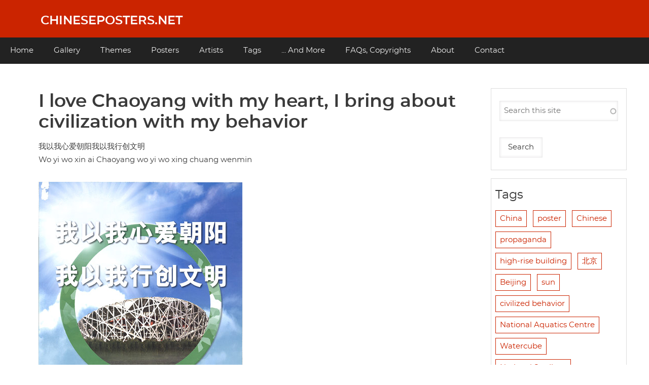

--- FILE ---
content_type: text/html; charset=UTF-8
request_url: https://chineseposters.net/posters/e37-264
body_size: 8435
content:
<!DOCTYPE html>
<html lang="en" dir="ltr" prefix="og: https://ogp.me/ns#">
  <head>
    <meta charset="utf-8" />
<script>var _paq = _paq || [];(function(){var u=(("https:" == document.location.protocol) ? "https://analytics.chineseposters.net/" : "https://analytics.chineseposters.net/");_paq.push(["setSiteId", "1"]);_paq.push(["setTrackerUrl", u+"matomo.php"]);_paq.push(["setDoNotTrack", 1]);var _mtm = window._mtm = window._mtm || [];
  _mtm.push({'mtm.startTime': (new Date().getTime()), 'event': 'mtm.Start'});
  (function() {
    var d=document, g=d.createElement('script'), s=d.getElementsByTagName('script')[0];
    g.async=true; g.src='https://analytics.chineseposters.net/js/container_xwmtv2lJ.js'; s.parentNode.insertBefore(g,s);
  })();if (!window.matomo_search_results_active) {_paq.push(["trackPageView"]);}_paq.push(["setIgnoreClasses", ["no-tracking","colorbox"]]);_paq.push(["enableLinkTracking"]);var d=document,g=d.createElement("script"),s=d.getElementsByTagName("script")[0];g.type="text/javascript";g.defer=true;g.async=true;g.src=u+"matomo.js";s.parentNode.insertBefore(g,s);})();</script>
<meta name="description" content="Chinese Poster &quot;I love Chaoyang with my heart, I bring about civilization with my behavior&quot; |" />
<meta name="keywords" content="Chinese Posters |" />
<link rel="canonical" href="https://chineseposters.net/posters/e37-264" />
<link rel="image_src" href="https://chineseposters.net/sites/default/files/images/e37-264.jpg" />
<meta property="og:site_name" content="Chineseposters.net" />
<meta property="og:type" content="poster" />
<meta property="og:url" content="https://chineseposters.net/posters/e37-264" />
<meta property="og:title" content="I love Chaoyang with my heart, I bring about civilization with my behavior" />
<meta property="og:image" content="https://chineseposters.net/sites/default/files/images/e37-264.jpg" />
<meta property="og:image:secure_url" content="https://chineseposters.net/sites/default/files/images/e37-264.jpg" />
<meta property="og:image:type" content="image/jpeg" />
<meta property="og:image:alt" content="I love Chaoyang with my heart, I bring about civilization with my behavior" />
<meta name="Generator" content="Drupal 10 (https://www.drupal.org)" />
<meta name="MobileOptimized" content="width" />
<meta name="HandheldFriendly" content="true" />
<meta name="viewport" content="width=device-width, initial-scale=1.0" />
<script>window.a2a_config=window.a2a_config||{};a2a_config.callbacks=[];a2a_config.overlays=[];a2a_config.templates={};</script>

    <title>I love Chaoyang with my heart, I bring about civilization with my behavior | Chinese Posters | Chineseposters.net</title>
    <link rel="stylesheet" media="all" href="/core/assets/vendor/jquery.ui/themes/base/core.css?t8uxgk" />
<link rel="stylesheet" media="all" href="/core/assets/vendor/jquery.ui/themes/base/autocomplete.css?t8uxgk" />
<link rel="stylesheet" media="all" href="/core/assets/vendor/jquery.ui/themes/base/menu.css?t8uxgk" />
<link rel="stylesheet" media="all" href="/core/misc/components/progress.module.css?t8uxgk" />
<link rel="stylesheet" media="all" href="/core/misc/components/ajax-progress.module.css?t8uxgk" />
<link rel="stylesheet" media="all" href="/core/misc/components/autocomplete-loading.module.css?t8uxgk" />
<link rel="stylesheet" media="all" href="/core/modules/system/css/components/align.module.css?t8uxgk" />
<link rel="stylesheet" media="all" href="/core/modules/system/css/components/fieldgroup.module.css?t8uxgk" />
<link rel="stylesheet" media="all" href="/core/modules/system/css/components/container-inline.module.css?t8uxgk" />
<link rel="stylesheet" media="all" href="/core/modules/system/css/components/clearfix.module.css?t8uxgk" />
<link rel="stylesheet" media="all" href="/core/modules/system/css/components/details.module.css?t8uxgk" />
<link rel="stylesheet" media="all" href="/core/modules/system/css/components/hidden.module.css?t8uxgk" />
<link rel="stylesheet" media="all" href="/core/modules/system/css/components/item-list.module.css?t8uxgk" />
<link rel="stylesheet" media="all" href="/core/modules/system/css/components/js.module.css?t8uxgk" />
<link rel="stylesheet" media="all" href="/core/modules/system/css/components/nowrap.module.css?t8uxgk" />
<link rel="stylesheet" media="all" href="/core/modules/system/css/components/position-container.module.css?t8uxgk" />
<link rel="stylesheet" media="all" href="/core/modules/system/css/components/reset-appearance.module.css?t8uxgk" />
<link rel="stylesheet" media="all" href="/core/modules/system/css/components/resize.module.css?t8uxgk" />
<link rel="stylesheet" media="all" href="/core/modules/system/css/components/system-status-counter.css?t8uxgk" />
<link rel="stylesheet" media="all" href="/core/modules/system/css/components/system-status-report-counters.css?t8uxgk" />
<link rel="stylesheet" media="all" href="/core/modules/system/css/components/system-status-report-general-info.css?t8uxgk" />
<link rel="stylesheet" media="all" href="/core/modules/system/css/components/tablesort.module.css?t8uxgk" />
<link rel="stylesheet" media="all" href="/modules/geolocation/modules/geolocation_leaflet/css/geolocation-leaflet.css?t8uxgk" />
<link rel="stylesheet" media="all" href="/core/modules/views/css/views.module.css?t8uxgk" />
<link rel="stylesheet" media="all" href="/core/assets/vendor/jquery.ui/themes/base/theme.css?t8uxgk" />
<link rel="stylesheet" media="all" href="/modules/addtoany/css/addtoany.css?t8uxgk" />
<link rel="stylesheet" media="all" href="/modules/geolocation/css/geolocation-map.css?t8uxgk" />
<link rel="stylesheet" media="all" href="https://unpkg.com/leaflet@1.8.0/dist/leaflet.css" />
<link rel="stylesheet" media="all" href="/modules/search_api_autocomplete/css/search_api_autocomplete.css?t8uxgk" />
<link rel="stylesheet" media="all" href="/themes/cpnetv2/css/cpbase.css?t8uxgk" />
<link rel="stylesheet" media="all" href="/themes/d8w3css/css/custom/base.css?t8uxgk" />
<link rel="stylesheet" media="all" href="/themes/d8w3css/css/custom/w3-custom-classes.css?t8uxgk" />
<link rel="stylesheet" media="all" href="https://fonts.googleapis.com/css?family=Montserrat" />
<link rel="stylesheet" media="all" href="https://maxcdn.bootstrapcdn.com/font-awesome/4.7.0/css/font-awesome.min.css" />
<link rel="stylesheet" media="all" href="/themes/d8w3css/css/w3-css/w3.css?t8uxgk" />
<link rel="stylesheet" media="all" href="/themes/d8w3css/css/w3-css/w3css-color-libraries.css?t8uxgk" />
<link rel="stylesheet" media="all" href="/themes/d8w3css/css/custom/layout.css?t8uxgk" />
<link rel="stylesheet" media="all" href="/themes/d8w3css/css/custom/components.css?t8uxgk" />
<link rel="stylesheet" media="all" href="/themes/cpnetv2/css/styles.css?t8uxgk" />
<link rel="stylesheet" media="all" href="/themes/d8w3css/css/custom/theme.css?t8uxgk" />
<link rel="stylesheet" media="all" href="/themes/d8w3css/css/custom/responsive.css?t8uxgk" />

    <script src="https://unpkg.com/leaflet@1.8.0/dist/leaflet.js"></script>
<script src="https://cdnjs.cloudflare.com/ajax/libs/leaflet-providers/1.12.0/leaflet-providers.min.js"></script>

  </head>
  <body class="page-node-26430 page-node-type-posters path-node-26430 path-node">
        <a href="#main-content" class="visually-hidden focusable skip-link">
      Skip to main content
    </a>
    
      <div class="dialog-off-canvas-main-canvas" data-off-canvas-main-canvas>
      <!-- Start: Page Wrapper -->
<div class="page-wrapper w3-col w3-clear w3-animate-opacity w3-text-theme  ">
  <!-- Start: Header -->
  <header id="header" class="w3-col w3-clear w3-theme-l4 " role="banner" aria-label="Site header">
    <div id="header-inner" class="w3-container header-inner ">
                    

<section id="block-cpnetv2-branding" class="w3-block w3-block-wrapper block-system block-system-branding-block">
  
    
    <div class="w3-left w3-margin-left site-name-slogan">
      <h1 class="site-name w3-show-block">
      <a class="w3-xlarge w3-padding" href="/" title="Home" rel="home">Chineseposters.net</a>
    </h1>
    </div>
</section>


          </div>
  </header>
  <!-- End: Header -->
    <!-- Start: Main Navigation - Horizontal -->
  <div id="main-navigation-h" class="w3-col w3-clear main-navigation-wrapper w3-card w3-theme " role="navigation" aria-label="Main Navigation" >
    <div id="main-navigation-inner-h" class="w3-row main-navigation-inner-h ">
        <i class="mobile-nav fa fa-bars w3-hide-large w3-button w3-block w3-right-align w3-xxlarge w3-theme "></i>
        
<nav role="navigation" aria-labelledby="block-mainnavigation-menu" id="block-mainnavigation">
            
  <h2 class="visually-hidden" id="block-mainnavigation-menu">Main navigation</h2>
  

                    <ul  class="ul-parent ul-parent-main" role="menu">
                                  <li class="li-item li-item-main" role="none">
        <a href="/" class="w3-button li-link li-link-main" role="menuitem" data-drupal-link-system-path="&lt;front&gt;">Home</a>
                  </li>
                                <li class="li-item li-item-main" role="none">
        <a href="/gallery/index" title="Gallery" class="w3-button li-link li-link-main" role="menuitem" data-drupal-link-system-path="node/7282">Gallery</a>
                  </li>
                                <li class="li-item li-item-main" role="none">
        <a href="/themes/index" title="Themes" class="w3-button li-link li-link-main" role="menuitem" data-drupal-link-system-path="node/16272">Themes</a>
                  </li>
                                <li class="li-item li-item-main" role="none">
        <a href="/posters/posters" title="Posters" class="w3-button li-link li-link-main" role="menuitem" data-drupal-link-system-path="posters/posters">Posters</a>
                  </li>
                                <li class="li-item li-item-main" role="none">
        <a href="/artists/artists" class="w3-button li-link li-link-main" role="menuitem" data-drupal-link-system-path="artists/artists">Artists</a>
                  </li>
                                <li class="li-item li-item-main" role="none">
        <a href="/tags" class="w3-button li-link li-link-main" role="menuitem" data-drupal-link-system-path="tags">Tags</a>
                  </li>
                                <li class="li-item li-item-main" role="none">
        <a href="/more" class="w3-button li-link li-link-main" role="menuitem" data-drupal-link-system-path="node/26432">... And More</a>
                  </li>
                                <li class="li-item li-item-main" role="none">
        <a href="/about/faqs" title="Frequently Asked Questions" class="w3-button li-link li-link-main" role="menuitem" data-drupal-link-system-path="node/5216">FAQs, Copyrights</a>
                  </li>
                                <li class="li-item li-item-main" role="none">
        <a href="/about/index" title="About chineseposters.net" class="w3-button li-link li-link-main" role="menuitem" data-drupal-link-system-path="node/5219">About</a>
                  </li>
                                <li class="li-item li-item-main" role="none">
        <a href="/about/contact2" class="w3-button li-link li-link-main" role="menuitem" data-drupal-link-system-path="node/7310">Contact</a>
                  </li>
      </ul>
    

  </nav>


    </div>
  </div>
  <!-- End: Main Navigation - Horizontal -->
          <!-- Start: Highlighted -->
    <div id="highlighted" class="w3-col w3-clear w3-theme-l2 ">
      <div id="highlighted-inner" class="w3-row highlighted-inner ">
        
    <div data-drupal-messages-fallback class="hidden"></div>


      </div>
    </div>
    <!-- End: Highlighted -->
        <!-- Start: Main -->
  <div id="main-container" class="w3-col w3-clear w3-theme-l5 ">
    <div id="main-container-inner" class="w3-container main-container-inner ">
            <!-- Start Main Container  -->
      <div class="w3-col w3-clear w3-row-padding">
                          <!-- Start: Main Content -->
          <div class="w3-threequarter  w3css-content">
            <div class="w3-card w3-round w3-mobile  ">
              

<section id="block-cpnetv2-page-title" class="w3-block w3-block-wrapper block-core block-page-title-block">
  
    
      
  <h1 class="w3-margin-left w3-padding-24 w3-xxlarge page-title">
<span>I love Chaoyang with my heart, I bring about civilization with my behavior</span>
</h1>


  </section>

<section id="block-cpnetv2-content" class="w3-block w3-block-wrapper block-system block-system-main-block">
  
    
      
<article data-history-node-id="26430" class="w3-row node node--type-posters node--promoted node--view-mode-full">

  
    

  
  <div class="w3-container node__content">
    
            <div class="w3-section field field--name-field-titlechinese field--type-string field--label-hidden w3-bar-item field__item">我以我心爱朝阳我以我行创文明</div>
      
            <div class="w3-section field field--name-field-titlepinyin field--type-string field--label-hidden w3-bar-item field__item">Wo yi wo xin ai Chaoyang wo yi wo xing chuang wenmin</div>
      
            <div class="w3-padding w3-left field field--name-field-image field--type-image field--label-hidden field__item">  <img loading="lazy" src="/sites/default/files/images/e37-264.jpg" width="402" height="580" alt="I love Chaoyang with my heart, I bring about civilization with my behavior" class="w3-image" />

</div>
      
  <div class="w3-section field field--name-field-taxonomy-artists field--type-entity-reference field--label-above">
    <label class="field__label">Designer</label>
          <div class="field__items">
              <div class="w3-bar-item field__item"><a href="/artists/designerunknown" hreflang="en">Designer unknown (未知)</a></div>
              </div>
      </div>

  <div class="w3-section field field--name-field-datetxt field--type-string field--label-above">
    <label class="field__label">Date</label>
              <div class="w3-bar-item field__item">2009</div>
          </div>

  <div class="w3-section field field--name-field-publisher field--type-string field--label-above">
    <label class="field__label">Publisher</label>
              <div class="w3-bar-item field__item">Chaoyangqu chuangjian quanguo wenming chengqu gongzuo lingdao xiaozu bangongshi (朝阳区创建全国文明城工作领导小组办公室)</div>
          </div>

  <div class="w3-section field field--name-field-size field--type-string field--label-above">
    <label class="field__label">Size</label>
              <div class="w3-bar-item field__item">77x53 cm.</div>
          </div>

  <div class="w3-section field field--name-field-call-nr- field--type-string field--label-above">
    <label class="field__label">Call nr.</label>
              <div class="w3-bar-item field__item">BG E37/264</div>
          </div>

  <div class="w3-section field field--name-field-collection field--type-entity-reference field--label-above">
    <label class="field__label">Collection</label>
              <div class="w3-bar-item field__item"><a href="/landsberger-collection" hreflang="en">Landsberger collection</a></div>
          </div>

  <div class="w3-section field field--name-field-see-also-these-pages- field--type-entity-reference field--label-above">
    <label class="field__label">Theme</label>
          <div class="field__items">
              <div class="w3-bar-item field__item"><a href="/themes/socialist-spiritual-civilization" hreflang="en">Socialist Spiritual Civilization (1980-2000)</a></div>
              </div>
      </div>

  <div class="w3-section field field--name-field-iisg-identifier-2 field--type-link field--label-above">
    <label class="field__label">Link to IISH catalog</label>
              <div class="w3-bar-item field__item"><a href="https://search.iisg.amsterdam/Record/1455500" target="_blank">https://search.iisg.amsterdam/Record/1455500</a></div>
          </div>

            <div class="w3-section field field--name-field-location2 field--type-geolocation field--label-hidden w3-bar-item field__item"><div  class="geolocation-map-wrapper" id="map-6967b1570f455" data-map-type="leaflet">
    <div class="geolocation-map-controls">
          </div>

    <div class="geolocation-map-container js-show"></div>

            <div  class="geolocation-location js-hide" id="6967b15714179" data-lat="39.991667" data-lng="116.390556" data-set-marker="true" typeof="Place">
  <span property="geo" typeof="GeoCoordinates">
    <meta property="latitude" content="39.991667" />
    <meta property="longitude" content="116.390556" />
  </span>

      <h2 class="location-title" property="name">39.991667, 116.390556</h2>
  
  </div>
    </div>
</div>
      
  </div>

</article>

  </section>


            </div>
          </div>
          <!-- End: Main Content -->
                          <!-- Start: Right SideBar -->
          <div class="w3-quarter  second-sidebar">
            <div class="w3-card w3-round w3-sidebar-second w3-mobile ">
              

<section class="views-exposed-form w3-block w3-block-wrapper block-views block-views-exposed-filter-blocksearch-content-page-1" data-drupal-selector="views-exposed-form-search-content-page-1" id="block-exposedformsearch-contentpage-1">
  
    
      <form action="/search/search" method="get" id="views-exposed-form-search-content-page-1" accept-charset="UTF-8" class="w3-margin-top w3-content w3-padding w3-theme-l4">
  <div class="w3-block form--inline clearfix">
  <div class="w3-section js-form-item form-item js-form-type-search-api-autocomplete form-type-search-api-autocomplete js-form-item-keys form-item-keys form-no-label">
        <input placeholder="Search this site" data-drupal-selector="edit-keys" data-search-api-autocomplete-search="search_content" class="form-autocomplete form-text w3-input w3-border w3-theme-border" data-autocomplete-path="/search_api_autocomplete/search_content?display=page_1&amp;&amp;filter=keys" type="text" id="edit-keys" name="keys" value="" size="30" maxlength="128" />

        </div>
<div data-drupal-selector="edit-actions" class="form-actions w3-row element-container-wrapper js-form-wrapper form-wrapper" id="edit-actions"><input data-drupal-selector="edit-submit-search-content" type="submit" id="edit-submit-search-content" value="Search" class="button js-form-submit form-submit w3-button w3-border w3-theme-border w3-margin-top w3-margin-bottom" />
</div>

</div>

</form>

  </section>

<section class="views-element-container w3-block w3-block-wrapper block-views block-views-blocktag-block-block-1" id="block-cpnetv2-views-block-tag-block-block-1-2">
  
      <h2 class="w3-padding w3-block-title">Tags</h2>
    
      <div class="w3-row element-container-wrapper"><div class="w3-row view view-tag-block view-id-tag_block view-display-id-block_1 js-view-dom-id-123912633dd2fa870cf2942a4fc2bfa1ca7dee1acfe472c336a0c983c7db08b4">
  
    
      
      <div class="view-content">
      <div class="item-list">
  
  <ul class="item-list w3-ul">

          <li class="w3-panel"><span class="views-field views-field-name"><span class="field-content"><a href="/tags/china" hreflang="en">China</a></span></span></li>
          <li class="w3-panel"><span class="views-field views-field-name"><span class="field-content"><a href="/tags/poster" hreflang="en">poster</a></span></span></li>
          <li class="w3-panel"><span class="views-field views-field-name"><span class="field-content"><a href="/tags/chinese" hreflang="en">Chinese</a></span></span></li>
          <li class="w3-panel"><span class="views-field views-field-name"><span class="field-content"><a href="/tags/propaganda" hreflang="en">propaganda</a></span></span></li>
          <li class="w3-panel"><span class="views-field views-field-name"><span class="field-content"><a href="/tags/high-rise-building" hreflang="en">high-rise building</a></span></span></li>
          <li class="w3-panel"><span class="views-field views-field-name"><span class="field-content"><a href="/tags/beijing" hreflang="en">北京</a></span></span></li>
          <li class="w3-panel"><span class="views-field views-field-name"><span class="field-content"><a href="/tags/beijing-0" hreflang="en">Beijing</a></span></span></li>
          <li class="w3-panel"><span class="views-field views-field-name"><span class="field-content"><a href="/tags/sun" hreflang="en">sun</a></span></span></li>
          <li class="w3-panel"><span class="views-field views-field-name"><span class="field-content"><a href="/tags/civilized-behavior" hreflang="en">civilized behavior</a></span></span></li>
          <li class="w3-panel"><span class="views-field views-field-name"><span class="field-content"><a href="/tags/national-aquatics-centre" hreflang="en">National Aquatics Centre</a></span></span></li>
          <li class="w3-panel"><span class="views-field views-field-name"><span class="field-content"><a href="/tags/watercube" hreflang="en">Watercube</a></span></span></li>
          <li class="w3-panel"><span class="views-field views-field-name"><span class="field-content"><a href="/tags/national-stadium" hreflang="en">National Stadium</a></span></span></li>
          <li class="w3-panel"><span class="views-field views-field-name"><span class="field-content"><a href="/tags/birds-nest" hreflang="en">Bird’s Nest</a></span></span></li>
          <li class="w3-panel"><span class="views-field views-field-name"><span class="field-content"><a href="/tags/2009" hreflang="en">2009</a></span></span></li>
          <li class="w3-panel"><span class="views-field views-field-name"><span class="field-content"><a href="/tags/niaochao" hreflang="en">鸟巢</a></span></span></li>
          <li class="w3-panel"><span class="views-field views-field-name"><span class="field-content"><a href="/tags/chaoyang" hreflang="en">Chaoyang</a></span></span></li>
          <li class="w3-panel"><span class="views-field views-field-name"><span class="field-content"><a href="/tags/chaoyangqu" hreflang="en">朝阳区</a></span></span></li>
          <li class="w3-panel"><span class="views-field views-field-name"><span class="field-content"><a href="/tags/shuilifang" hreflang="en">水立方</a></span></span></li>
    
  </ul>

</div>

    </div>
  
          </div>
</div>

  </section>

<section id="block-addtoanybuttons" class="w3-block w3-block-wrapper block-addtoany block-addtoany-block">
  
      <h2 class="w3-padding w3-block-title">Share this page</h2>
    
      <span class="a2a_kit a2a_kit_size_24 addtoany_list" data-a2a-url="https://chineseposters.net/posters/e37-264" data-a2a-title="I love Chaoyang with my heart, I bring about civilization with my behavior"><a class="a2a_button_whatsapp"></a><a class="a2a_button_facebook"></a><a class="a2a_button_twitter"></a><a class="a2a_button_email"></a><a class="a2a_dd addtoany_share" href="https://www.addtoany.com/share#url=https%3A%2F%2Fchineseposters.net%2Fposters%2Fe37-264&amp;title=I%20love%20Chaoyang%20with%20my%20heart%2C%20I%20bring%20about%20civilization%20with%20my%20behavior"></a></span>

  </section>

<section id="block-facebookandflickr" class="w3-block w3-block-wrapper block-block-content block-block-content28f42792-5ebf-469c-accd-4f5f30e548af">
  
    
      
            <div class="w3-section field field--name-body field--type-text-with-summary field--label-hidden w3-bar-item field__item"><p><img src="https://chineseposters.net/sites/default/files/sitepics/flick.png" alt="flickr" width="19" height="19"> &nbsp;<a href="https://www.flickr.com/photos/chinesepostersnet/">Our posters on Flickr</a></p></div>
      
  </section>


            </div>
          </div>
          <!-- End: Right SideBar -->
              </div>
      <!-- Endn: Main Container  -->
    </div>
  </div>
  <!-- End: Main -->
          <!-- Start: Footer Menu -->
    <div id="footer-menu" class="w3-col w3-clear w3-card w3-theme-d4 ">
      <div id="footer-menu-inner" class="w3-row footer-menu-inner ">
                <!-- Start: Bottom Menu -->
                  <div class="w3-container w3-center w3-mobile">
            
<nav role="navigation" aria-labelledby="block-cpnetv2-footer-menu" id="block-cpnetv2-footer">
            
  <h2 class="visually-hidden" id="block-cpnetv2-footer-menu">Footer menu</h2>
  

                    <ul  class="ul-parent ul-parent-footer" role="menu">
                                  <li class="li-item li-item-footer" role="none">
        <a href="/about/faqs" class="w3-button li-link li-link-footer" role="menuitem" data-drupal-link-system-path="node/5216">FAQs, Copyrights</a>
                  </li>
                                <li class="li-item li-item-footer" role="none">
        <a href="/about/contact2" title="Contact" class="w3-button li-link li-link-footer" role="menuitem" data-drupal-link-system-path="node/7310">Contact</a>
                  </li>
      </ul>
    

  </nav>


          </div>
          <!-- End: Bottom Menu -->
              </div>
    </div>
    <!-- End: Footer Menu -->
    </div>
<!-- End: Page Wrapper -->

  </div>

    
    <script type="application/json" data-drupal-selector="drupal-settings-json">{"path":{"baseUrl":"\/","pathPrefix":"","currentPath":"node\/26430","currentPathIsAdmin":false,"isFront":false,"currentLanguage":"en"},"pluralDelimiter":"\u0003","suppressDeprecationErrors":true,"ajaxPageState":{"libraries":"[base64]","theme":"cpnetv2","theme_token":null},"ajaxTrustedUrl":{"\/search\/search":true},"matomo":{"disableCookies":false,"trackMailto":true},"lazyLoadUrl":"\/term_reference_fancytree\/subTree","search_api_autocomplete":{"search_content":{"auto_submit":true}},"geolocation":{"maps":{"map-6967b1570f455":{"map_center":{"fit_bounds":{"map_center_id":"fit_bounds","option_id":"fit_bounds","settings":{"min_zoom":null,"reset_zoom":true},"weight":-101}},"settings":{"leaflet_settings":{"map_features":{"leaflet_control_zoom":{"enabled":false,"weight":0,"settings":{"position":"topright"}},"leaflet_control_attribution":{"enabled":false,"settings":{"position":"topright","prefix":"Leaflet"},"weight":0},"leaflet_marker_popup":{"enabled":false,"weight":0,"settings":{"info_auto_display":false,"max_width":300,"min_width":50,"max_height":null,"auto_pan":true,"keep_in_view":false,"close_button":true,"auto_close":true,"close_on_escape_key":true,"class_name":""}},"leaflet_control_scale":{"weight":0,"settings":{"position":"topright","metric":true,"imperial":true},"enabled":false},"leaflet_tile_layer":{"weight":0,"settings":{"tile_layer_provider":"Esri WorldStreetMap","tile_provider_options":{"Thunderforest":{"apikey":""},"MapBox":{"accessToken":""},"HERE":{"app_id":"","app_code":""},"GeoportailFrance":{"apikey":""}}},"enabled":true},"leaflet_tile_layer_overlay":{"weight":0,"settings":{"tile_layer_overlay":"OpenInfraMap.Power"},"enabled":false},"leaflet_custom_tile_layer":{"weight":0,"settings":{"tile_layer_url":"\/\/{s}.tile.osm.org\/{z}\/{x}\/{y}.png","tile_layer_attribution":"\u0026copy; \u003Ca href=\u0022https:\/\/osm.org\/copyright\u0022\u003EOpenStreetMap\u003C\/a\u003E contributors","tile_layer_subdomains":"abc","tile_layer_zoom":18},"enabled":false},"leaflet_max_bounds":{"weight":0,"settings":{"north":null,"south":null,"east":null,"west":null},"enabled":false},"leaflet_marker_zoom_and_animate":{"weight":0,"settings":{"marker_zoom_anchor_id":""},"enabled":false},"geolocation_marker_scroll_to_id":{"weight":0,"settings":{"scroll_target_id":""},"enabled":false},"leaflet_marker_icon":{"weight":0,"settings":{"marker_shadow_path":"","marker_icon_path":"","icon_size":{"width":null,"height":null},"icon_anchor":{"x":null,"y":null},"popup_anchor":{"x":0,"y":0},"shadow_size":{"width":null,"height":null},"shadow_anchor":{"x":null,"y":null}},"enabled":false},"leaflet_marker_clusterer":{"weight":0,"settings":{"cluster_settings":{"show_coverage_on_hover":true,"zoom_to_bounds_on_click":true},"disable_clustering_at_zoom":0,"custom_marker_settings":""},"enabled":false},"leaflet_control_layer":{"weight":0,"settings":{"position":"topright","default_label":"Default","tile_layer_providers":{"OpenStreetMap":{"OpenStreetMap Mapnik":{"checkbox":false,"label":""},"OpenStreetMap BlackAndWhite":{"checkbox":false,"label":""},"OpenStreetMap DE":{"checkbox":false,"label":""},"OpenStreetMap CH":{"checkbox":false,"label":""},"OpenStreetMap France":{"checkbox":false,"label":""},"OpenStreetMap HOT":{"checkbox":false,"label":""},"OpenStreetMap BZH":{"checkbox":false,"label":""}},"OpenTopoMap":{"OpenTopoMap":{"checkbox":false,"label":""}},"Thunderforest":{"Thunderforest OpenCycleMap":{"checkbox":false,"label":""},"Thunderforest Transport":{"checkbox":false,"label":""},"Thunderforest TransportDark":{"checkbox":false,"label":""},"Thunderforest SpinalMap":{"checkbox":false,"label":""},"Thunderforest Landscape":{"checkbox":false,"label":""},"Thunderforest Outdoors":{"checkbox":false,"label":""},"Thunderforest Pioneer":{"checkbox":false,"label":""}},"OpenMapSurfer":{"OpenMapSurfer Roads":{"checkbox":false,"label":""},"OpenMapSurfer Grayscale":{"checkbox":false,"label":""}},"Hydda":{"Hydda Full":{"checkbox":false,"label":""},"Hydda Base":{"checkbox":false,"label":""}},"MapBox":{"MapBox":{"checkbox":false,"label":""}},"Stamen":{"Stamen Toner":{"checkbox":false,"label":""},"Stamen TonerBackground":{"checkbox":false,"label":""},"Stamen TonerLite":{"checkbox":false,"label":""},"Stamen Watercolor":{"checkbox":false,"label":""},"Stamen Terrain":{"checkbox":false,"label":""},"Stamen TerrainBackground":{"checkbox":false,"label":""},"Stamen TopOSMRelief":{"checkbox":false,"label":""}},"Esri":{"Esri WorldStreetMap":{"checkbox":false,"label":""},"Esri DeLorme":{"checkbox":false,"label":""},"Esri WorldTopoMap":{"checkbox":false,"label":""},"Esri WorldImagery":{"checkbox":false,"label":""},"Esri WorldTerrain":{"checkbox":false,"label":""},"Esri WorldShadedRelief":{"checkbox":false,"label":""},"Esri WorldPhysical":{"checkbox":false,"label":""},"Esri OceanBasemap":{"checkbox":false,"label":""},"Esri NatGeoWorldMap":{"checkbox":false,"label":""},"Esri WorldGrayCanvas":{"checkbox":false,"label":""}},"HERE":{"HERE normalDay":{"checkbox":false,"label":""},"HERE normalDayCustom":{"checkbox":false,"label":""},"HERE normalDayGrey":{"checkbox":false,"label":""},"HERE normalDayMobile":{"checkbox":false,"label":""},"HERE normalDayGreyMobile":{"checkbox":false,"label":""},"HERE normalDayTransit":{"checkbox":false,"label":""},"HERE normalDayTransitMobile":{"checkbox":false,"label":""},"HERE normalNight":{"checkbox":false,"label":""},"HERE normalNightMobile":{"checkbox":false,"label":""},"HERE normalNightGrey":{"checkbox":false,"label":""},"HERE normalNightGreyMobile":{"checkbox":false,"label":""},"HERE normalNightTransit":{"checkbox":false,"label":""},"HERE normalNightTransitMobile":{"checkbox":false,"label":""},"HERE redcuedDay":{"checkbox":false,"label":""},"HERE redcuedNight":{"checkbox":false,"label":""},"HERE basicMap":{"checkbox":false,"label":""},"HERE mapLabels":{"checkbox":false,"label":""},"HERE trafficFlow":{"checkbox":false,"label":""},"HERE carnavDayGrey":{"checkbox":false,"label":""},"HERE hybridDayMobile":{"checkbox":false,"label":""},"HERE hybridDayTransit":{"checkbox":false,"label":""},"HERE hybridDayGrey":{"checkbox":false,"label":""},"HERE pedestrianDay":{"checkbox":false,"label":""},"HERE pedestrianNight":{"checkbox":false,"label":""},"HERE satelliteDay":{"checkbox":false,"label":""},"HERE terrainDay":{"checkbox":false,"label":""},"HERE terrainDayMobile":{"checkbox":false,"label":""}},"FreeMapSK":{"FreeMapSK":{"checkbox":false,"label":""}},"MtbMap":{"MtbMap":{"checkbox":false,"label":""}},"CartoDB":{"CartoDB Positron":{"checkbox":false,"label":""},"CartoDB PositronNoLabels":{"checkbox":false,"label":""},"CartoDB PositronOnlyLabels":{"checkbox":false,"label":""},"CartoDB DarkMatter":{"checkbox":false,"label":""},"CartoDB DarkMatterNoLabels":{"checkbox":false,"label":""},"CartoDB DarkMatterOnlyLabels":{"checkbox":false,"label":""},"CartoDB Voyager":{"checkbox":false,"label":""},"CartoDB VoyagerNoLabels":{"checkbox":false,"label":""},"CartoDB VoyagerOnlyLabels":{"checkbox":false,"label":""},"CartoDB VoyagerLabelsUnder":{"checkbox":false,"label":""}},"HikeBike":{"HikeBike":{"checkbox":false,"label":""},"HikeBike HillShading":{"checkbox":false,"label":""}},"BasemapAT":{"BasemapAT basemap":{"checkbox":false,"label":""},"BasemapAT grau":{"checkbox":false,"label":""},"BasemapAT overlay":{"checkbox":false,"label":""},"BasemapAT highdpi":{"checkbox":false,"label":""},"BasemapAT orthofoto":{"checkbox":false,"label":""}},"NLS":{"NLS":{"checkbox":false,"label":""}},"Wikimedia":{"Wikimedia":{"checkbox":false,"label":""}},"GeoportailFrance":{"GeoportailFrance parcels":{"checkbox":false,"label":""},"GeoportailFrance ignMaps":{"checkbox":false,"label":""},"GeoportailFrance maps":{"checkbox":false,"label":""},"GeoportailFrance orthos":{"checkbox":false,"label":""}}},"tile_providers_options":{"Thunderforest":{"apikey":""},"MapBox":{"accessToken":""},"HERE":{"app_id":"","app_code":""},"GeoportailFrance":{"apikey":""}}},"enabled":false},"leaflet_control_recenter":{"weight":0,"settings":{"position":"topright"},"enabled":false},"leaflet_control_locate":{"weight":0,"settings":{"position":"topright"},"enabled":false},"leaflet_control_geocoder":{"weight":0,"settings":{"position":"topright","geocoder":"google_geocoding_api","settings":{"label":"Address","description":"Enter an address to be localized.","autocomplete_min_length":1,"component_restrictions":{"route":"","country":"","administrative_area":"","locality":"","postal_code":""},"boundary_restriction":{"south":"","west":"","north":"","east":""},"region":""}},"enabled":false},"leaflet_control_fullscreen":{"weight":0,"settings":{"position":"topright"},"enabled":false},"leaflet_gesture_handling":{"weight":0,"enabled":false},"geolocation_shapes":{"weight":0,"settings":{"remove_markers":false,"polyline":true,"polyline_title":"","strokeColor":"#FF0000","strokeOpacity":0.8,"strokeWidth":"2","polygon":false,"polygon_title":"","fillColor":"#FF0000","fillOpacity":0.35},"enabled":false},"leaflet_disable_user_interaction":{"weight":0,"enabled":false},"leaflet_client_location_indicator":{"weight":0,"enabled":false},"leaflet_wms":{"weight":0,"settings":{"url":"","version":"1.1.1","layers":"","styles":"","srs":"","format":"image\/jpeg","transparent":false,"identify":false},"enabled":false}},"zoom":10,"height":"400px","width":"100%","maxZoom":20,"crs":"EPSG3857","preferCanvas":false,"zoomSnap":1,"zoomDelta":1,"trackResize":true,"boxZoom":true,"doubleClickZoom":true,"dragging":true,"zoomAnimation":true,"zoomAnimationThreshold":4,"fadeAnimation":true,"markerZoomAnimation":true,"inertia":false,"inertiaDeceleration":3000,"easeLinearity":0.2,"worldCopyJump":false,"maxBoundsViscosity":0,"keyboard":true,"keyboardPanDelta":80,"scrollWheelZoom":true,"wheelDebounceTime":40,"wheelPxPerZoomLevel":60,"tap":true,"tapTolerance":15,"touchZoom":true,"bounceAtZoomLimits":true}},"leaflet_tile_layer":{"enable":true,"tileLayerProvider":"Esri.WorldStreetMap"}}}},"user":{"uid":0,"permissionsHash":"88b3749a85777983dd79dec44594a03d67cc9346a1811ad8c6ce1e7ca7aafdcb"}}</script>
<script src="/sites/default/files/js/js_tF-tqKo892wMxH2enqMH0aQtTGCZEUf4wigXksPDffY.js?scope=footer&amp;delta=0&amp;language=en&amp;theme=cpnetv2&amp;include=[base64]"></script>
<script src="https://static.addtoany.com/menu/page.js" defer></script>
<script src="/sites/default/files/js/js_p7yuOnHSZaB4cEAPB7-YawK9L94a_9te4cC3PBeYfWQ.js?scope=footer&amp;delta=2&amp;language=en&amp;theme=cpnetv2&amp;include=[base64]"></script>

  </body>
</html>


--- FILE ---
content_type: text/css
request_url: https://chineseposters.net/themes/cpnetv2/css/cpbase.css?t8uxgk
body_size: 22
content:

@font-face {
    font-family: 'open_sansregular';
    src: url('fonts/OpenSans-Regular-webfont.woff');
     font-weight: normal;
    font-style: normal;
}




